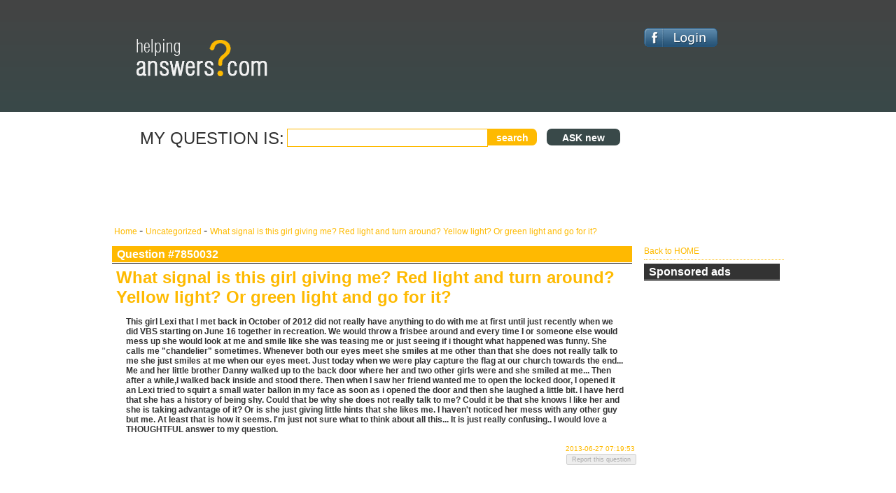

--- FILE ---
content_type: text/html; charset=utf-8
request_url: http://helpinganswers.com/thread/7850032/1/What-signal-is-this-girl-giving-me%20-Red-light-and-turn-around%20-Yellow-light%20-Or-green-light-and-go-for-it
body_size: 5580
content:

<!DOCTYPE html PUBLIC "-//W3C//DTD XHTML 1.0 Transitional//EN" "http://www.w3.org/TR/xhtml1/DTD/xhtml1-transitional.dtd">
<html xmlns="http://www.w3.org/1999/xhtml" xmlns:fb="http://ogp.me/ns/fb#">
<head>
<title>What signal is this girl giving me? Red light and turn around? Yellow light? Or green light and go for it?</title>
<meta property="og:title" content="What signal is this girl giving me? Red light and turn around? Yellow light? Or green light and go for it?"/>
<meta property="og:type" content="forum"/>
<meta property="og:url" content="http://helpinganswers.com"/>
<meta property="og:image" content="http://helpinganswers.com/images/helpinganswerslogo.gif"/>
<meta property="og:site_name" content="Helping Answers - the ultimate knowledgebase"/>
<meta property="og:description" content="What signal is this girl giving me? Red light and turn around? Yellow light? Or green light and go for it?"/>
<meta name="SKYPE_TOOLBAR" content="SKYPE_TOOLBAR_PARSER_COMPATIBLE" /> 
<meta name="keywords" content="really, little, light, walked, smiles, opened, giving, seems, small, girls, smiled, inside, thoughtful, friend, wanted, locked, confusing, squirt, water, noticed, ballon, laughed, think, knows, taking, advantage, hints, likes, haven, history, signal, danny, smile, yellow, october, anything, first, recently, starting, together, recreation, throw, frisbee, someone, teasing, brother, seeing, thought, happened, funny, calls, chandelier, sometimes, whenever, capture, church, towards, question" />
<meta name="description" content="What signal is this girl giving me? Red light and turn around? Yellow light? Or green light and go for it?" />
<meta http-equiv="content-language" content="en-us" />
<meta name="author" content="PixelFighters.eu" />
<meta name="Robots" content="index, follow" />
<meta name="robots" content="noodp" />
<meta name="Googlebot" content="index, follow, noarchive" />
<meta name="revisit-after" content="1 DAYS" />
<meta http-equiv="cache-control" content="public" />
<meta http-equiv="Content-Type" content="text/html; charset=utf-8" />
<meta name="y_key" content="aba6b4059553ab21" />
<meta name="alexaVerifyID" content="XdSIfZJWqpfW5hZWIP4uCqh6deU" />
<meta name="google-site-verification" content="O_58Xhd-Eav_8EURe7cBXM9GbLwSvxlndFDnPv8vkBM" />
<meta name="msvalidate.01" content="5581EA6C59765172E06D62A33D4D6048" />
<meta name="baidu-site-verification" content="LRzScdwFgw" />
<link rel="icon" href="http://helpinganswers.com/favicon.ico" />
<link rel="favicon" href="http://helpinganswers.com/favicon.ico" />
<link rel="shortcut icon" href="http://helpinganswers.com/favicon.ico" />
<script type="text/javascript">
var sprite = new Image();
sprite.src = "/images/sprites.gif";
	(function(d, t) {
    var g = d.createElement(t),
        s = d.getElementsByTagName(t)[0];
    g.src = '/js/main.js';
    s.parentNode.insertBefore(g, s);
}(document, 'script'));
  var fileref=document.createElement('link')
  fileref.setAttribute('rel', 'stylesheet')
  fileref.setAttribute('type', 'text/css')
  fileref.setAttribute('href', '/css/main.css')
  document.getElementsByTagName("head")[0].appendChild(fileref)
  
  var _gaq = _gaq || [];
  _gaq.push(['_setAccount', 'UA-21702209-2']);
  _gaq.push(['_trackPageview']);

  (function() {
    var ga = document.createElement('script'); ga.type = 'text/javascript'; ga.async = true;
    ga.src = 'http://www.google-analytics.com/ga.js';
	var s = document.getElementsByTagName('script')[0]; s.parentNode.insertBefore(ga, s);
  })();

</script>
	<script async src="//pagead2.googlesyndication.com/pagead/js/adsbygoogle.js"></script>
	<script>
	  (adsbygoogle = window.adsbygoogle || []).push({
		google_ad_client: "ca-pub-7635588619849612",
		enable_page_level_ads: true
	  });
	</script>
</head>
<body onload="killSkype();">
<div style="width:100%; height:auto;">
<div id="head_cont">
	<div id="head" style="padding-top:40px;">
		<div class="headLeft">
			<a href="http://helpinganswers.com"><span class="sprite sprite-helpinganswerslogo" style="border:none; border:0px;"></span></a>
		</div>
		<div class="headRight">
																	<a href="#" onclick="window.open('https%3A%2F%2Fwww.facebook.com%2Fdialog%2Foauth%3Fclient_id%3D248266268623020%26redirect_uri%3Dhttp%253A%252F%252Fhelpinganswers.com%252Fthread%252F7850032%252F1%252FWhat-signal-is-this-girl-giving-me%252520-Red-light-and-turn-around%252520-Yellow-light%252520-Or-green-light-and-go-for-it%26state%3Dd004069005f1b0897f58ac05fb6749d5%26display%3Dpopup%26req_perms%3Demail%252Cuser_birthday','Login_by_facebook','width=570,height=200,top=200,left=300')"><span class="sprite sprite-login" style="border:none; border:0px;"></span></a>
								   				
		</div>
	</div>
</div>
<div id="center">
	

	<div id="search">
		<div class="headLeft">
		  <div class="searchTool">
			<p>MY QUESTION IS:</p>
			<input type="text" class="searchFor" name="searchFor" id="searchFor" onkeypress="return submitenter(this,event)" /><input type="button" value="search" onclick="Do_Search();" id="searchForBtn" /><input type="button" id="searchForBtn2" class="sprite-ask_btn" value=" ASK new " onclick="javascript:window.location='/ask';" />
		  </div>
		  		  <div style="width:750px; height:auto; margin-top:3px; text-align:center; align:center;">
			
						  <script type="text/javascript"><!--
							google_ad_client = "ca-pub-7635588619849612";
							/* helping_1 */
							google_ad_slot = "8101695241";
							google_ad_width = 728;
							google_ad_height = 90;
							//-->
							</script>
							<script type="text/javascript"
							src="http://pagead2.googlesyndication.com/pagead/show_ads.js">
						</script>  
		  </div>
		</div>
		<div class="headRight">
		  <div style="min-height:20px;"></div>
		  
		  
		  
		</div>
		<div class="clearer"></div>
		<div style="height:auto; width:950px; margin:3px; overflow:hidden;">
		<a href="http://helpinganswers.com" title="back to Helping Answers"> Home </a> - 
						<a href="http://helpinganswers.com/category/31/1/" title="Uncategorized"> Uncategorized </a> - 
						<a href="#" title="What signal is this girl giving me? Red light and turn around? Yellow light? Or green light and go for it?"> What signal is this girl giving me? Red light and turn around? Yellow light? Or green light and go for it? </a>		</div>
	</div>
	<div id="content">
		
	<div class="left">
			<div class="leftSmallMost">
				<div class="leftSmallHeadMost">Question #7850032 
					<div class="questionBookmark" style="float:right">
												
					</div>
				</div>
				<div class="leftSmallBodyMost">
					<div class="MVisQuestion">		
						<h1>What signal is this girl giving me? Red light and turn around? Yellow light? Or green light and go for it?</h1><div class="longQuestion"><p><b>This girl Lexi that I met back in October of 2012 did not really have anything to do with me at first until just recently when we did VBS starting on June 16 together in recreation. We would throw a frisbee around and every time I or someone else would mess up she would look at me and smile like she was teasing me or just seeing if i thought what happened was funny. She calls me &quot;chandelier&quot; sometimes. Whenever both our eyes meet she smiles at me other than that she does not really talk to me she just smiles at me when our eyes meet. Just today when we were play capture the flag at our church towards the end... Me and her little brother Danny walked up to the back door where her and two other girls were and she smiled at me... Then after a while,I walked back inside and stood there. Then when I saw her friend wanted me to open the locked door, I opened it an Lexi tried to squirt a small water ballon in my face as soon as i opened the door and then she laughed a little bit. I have herd that she has a history of being shy. Could that be why she does not really talk to me? Could it be that she knows I like her and she is taking advantage of it? Or is she just giving little hints that she likes me. I haven&#039;t noticed her mess with any other guy but me. At least that is how it seems. I&#039;m just not sure what to think about all this... It is just really confusing.. I would love a THOUGHTFUL answer to my question.
</b></p></div><span class="When">2013-06-27 07:19:53</span><div style="float:right;"><input type="button" value="Report this question" disabled="disabled" onclick="report_Question(7850032);"  style="font-size:9px;" /></div>	
					</div>
					<div id="answer">
						  <div style="text-indent:3px;">
								<script async src="//pagead2.googlesyndication.com/pagead/js/adsbygoogle.js"></script>
								<!-- helping_felso_1 -->
								<ins class="adsbygoogle"
									 style="display:inline-block;width:728px;height:90px"
									 data-ad-client="ca-pub-7635588619849612"
									 data-ad-slot="1731108378"></ins>
								<script>
								(adsbygoogle = window.adsbygoogle || []).push({});
								</script>
								<div style="clear:both;"></div>
						  </div>
						</div>				</div>



<div id="answerSpacer"></div>

<!-- pager -->
	<div class="pager">
	
	<a href="http://helpinganswers.com/thread/7850032/1/What-signal-is-this-girl-giving-me?-Red-light-and-turn-around?-Yellow-light?-Or-green-light-and-go-for-it?" title="Go to first page">first </a><div><p>1</p></div><a href="http://helpinganswers.com/thread/7850032/1/What-signal-is-this-girl-giving-me?-Red-light-and-turn-around?-Yellow-light?-Or-green-light-and-go-for-it?" title="Go to last page">last </a>	</div>
<!-- pager end -->


<div id="answerTellUs">	
	<input id="sid" type="hidden" value="7850032" />	
	<p><span>TELL US </span>, if you have any answer</p>
	<textarea id="text_answer" name="text_answer" onfocus="setbg('#FFFFFF'); setbr('#394949');" onblur="setbg('#F7F7F7'); setbr('#FEBA01')" rows="20" cols="70"></textarea>
	<input id="text_answer_btn" type="button" value="SEND my answer" onclick="Do_Answer('0');" />
</div>
<!-- rigtanswer end -->				
			</div>
	</div>
		
		<div class="right">
		<div class="rightSmall">
			<a href="http://helpinganswers.com" title="back to helpinganswers.com"><span class="sprite home_btn">Back to HOME</span></a>
		</div>
			<div class="rightSmall" style="width:auto;">
	<div class="rightSmallHead">Sponsored ads</div>
	<div class="rightSmallBody" style="align:center; text-align:center;width:auto;">
		<script async src="//pagead2.googlesyndication.com/pagead/js/adsbygoogle.js"></script>
		<!-- helping oldal -->
		<ins class="adsbygoogle"
			 style="display:inline-block;width:160px;height:600px"
			 data-ad-client="ca-pub-7635588619849612"
			 data-ad-slot="9254375174"></ins>
		<script>
		(adsbygoogle = window.adsbygoogle || []).push({});
		</script>
	</div>
</div>
			<!-- tag cloud -->	
			
			<div class="rightSmall">
				<div class="rightSmallHead">TAG cloud</div>
				<div class="rightSmallBody"> <span><a href='http://helpinganswers.com/search/0/1/signal' rel='nofollow' style='text-decoration:none;color:#3E4746;font-size:18px;' title='signal'>signal</a></span>  <span><a href='http://helpinganswers.com/search/0/1/giving' rel='nofollow' style='text-decoration:none;color:#394949;font-size:14px;' title='giving'>giving</a></span>  <span><a href='http://helpinganswers.com/search/0/1/around' rel='nofollow' style='text-decoration:none;color:#666666;font-size:11px;' title='around'>around</a></span>  <span><a href='http://helpinganswers.com/search/0/1/Yellow' rel='nofollow' style='text-decoration:none;color:#394949;font-size:14px;' title='Yellow'>Yellow</a></span>  <span><a href='http://helpinganswers.com/search/0/1/light' rel='nofollow' style='text-decoration:none;color:#B4B3B3;font-size:8px;' title='light'>light</a></span>  <span><a href='http://helpinganswers.com/search/0/1/October' rel='nofollow' style='text-decoration:none;color:#404443;font-size:22px;' title='October'>October</a></span>  <span><a href='http://helpinganswers.com/search/0/1/really' rel='nofollow' style='text-decoration:none;color:#999999;font-size:10px;' title='really'>really</a></span>  <span><a href='http://helpinganswers.com/search/0/1/anything' rel='nofollow' style='text-decoration:none;color:#3E4746;font-size:18px;' title='anything'>anything</a></span>  <span><a href='http://helpinganswers.com/search/0/1/recently' rel='nofollow' style='text-decoration:none;color:#434343;font-size:24px;' title='recently'>recently</a></span>  <span><a href='http://helpinganswers.com/search/0/1/starting' rel='nofollow' style='text-decoration:none;color:#394949;font-size:14px;' title='starting'>starting</a></span>  <span><a href='http://helpinganswers.com/search/0/1/together' rel='nofollow' style='text-decoration:none;color:#3E4746;font-size:18px;' title='together'>together</a></span>  <span><a href='http://helpinganswers.com/search/0/1/recreation' rel='nofollow' style='text-decoration:none;color:#3E4746;font-size:18px;' title='recreation'>recreation</a></span>  <span><a href='http://helpinganswers.com/search/0/1/frisbee' rel='nofollow' style='text-decoration:none;color:#404445;font-size:20px;' title='frisbee'>frisbee</a></span>  <span><a href='http://helpinganswers.com/search/0/1/around' rel='nofollow' style='text-decoration:none;color:#394949;font-size:14px;' title='around'>around</a></span>  <span><a href='http://helpinganswers.com/search/0/1/someone' rel='nofollow' style='text-decoration:none;color:#3E4746;font-size:18px;' title='someone'>someone</a></span>  <span><a href='http://helpinganswers.com/search/0/1/teasing' rel='nofollow' style='text-decoration:none;color:#404445;font-size:20px;' title='teasing'>teasing</a></span>  <span><a href='http://helpinganswers.com/search/0/1/seeing' rel='nofollow' style='text-decoration:none;color:#3E4746;font-size:18px;' title='seeing'>seeing</a></span>  <span><a href='http://helpinganswers.com/search/0/1/thought' rel='nofollow' style='text-decoration:none;color:#434343;font-size:24px;' title='thought'>thought</a></span>  <span><a href='http://helpinganswers.com/search/0/1/happened' rel='nofollow' style='text-decoration:none;color:#999999;font-size:10px;' title='happened'>happened</a></span>  <span><a href='http://helpinganswers.com/search/0/1/funny' rel='nofollow' style='text-decoration:none;color:#333333;font-size:12px;' title='funny'>funny</a></span>  <span><a href='http://helpinganswers.com/search/0/1/quot chandelier quot' rel='nofollow' style='text-decoration:none;color:#666666;font-size:11px;' title='quot chandelier quot'>quot chandelier quot</a></span>  <span><a href='http://helpinganswers.com/search/0/1/sometimes' rel='nofollow' style='text-decoration:none;color:#666666;font-size:11px;' title='sometimes'>sometimes</a></span>  <span><a href='http://helpinganswers.com/search/0/1/Whenever' rel='nofollow' style='text-decoration:none;color:#404445;font-size:20px;' title='Whenever'>Whenever</a></span>  <span><a href='http://helpinganswers.com/search/0/1/smiles' rel='nofollow' style='text-decoration:none;color:#666666;font-size:11px;' title='smiles'>smiles</a></span>  <span><a href='http://helpinganswers.com/search/0/1/really' rel='nofollow' style='text-decoration:none;color:#434343;font-size:24px;' title='really'>really</a></span>  <span><a href='http://helpinganswers.com/search/0/1/smiles' rel='nofollow' style='text-decoration:none;color:#434343;font-size:24px;' title='smiles'>smiles</a></span>  <span><a href='http://helpinganswers.com/search/0/1/capture' rel='nofollow' style='text-decoration:none;color:#394949;font-size:14px;' title='capture'>capture</a></span>  <span><a href='http://helpinganswers.com/search/0/1/church' rel='nofollow' style='text-decoration:none;color:#404445;font-size:20px;' title='church'>church</a></span>  <span><a href='http://helpinganswers.com/search/0/1/towards' rel='nofollow' style='text-decoration:none;color:#434343;font-size:24px;' title='towards'>towards</a></span>  <span><a href='http://helpinganswers.com/search/0/1/end' rel='nofollow' style='text-decoration:none;color:#3E4746;font-size:18px;' title='end'>end</a></span>  <span><a href='http://helpinganswers.com/search/0/1/little' rel='nofollow' style='text-decoration:none;color:#404445;font-size:20px;' title='little'>little</a></span>  <span><a href='http://helpinganswers.com/search/0/1/brother' rel='nofollow' style='text-decoration:none;color:#999999;font-size:10px;' title='brother'>brother</a></span>  <span><a href='http://helpinganswers.com/search/0/1/walked' rel='nofollow' style='text-decoration:none;color:#3E4746;font-size:18px;' title='walked'>walked</a></span>  <span><a href='http://helpinganswers.com/search/0/1/smiled' rel='nofollow' style='text-decoration:none;color:#394949;font-size:14px;' title='smiled'>smiled</a></span>  <span><a href='http://helpinganswers.com/search/0/1/while I' rel='nofollow' style='text-decoration:none;color:#394949;font-size:14px;' title='while I'>while I</a></span>  <span><a href='http://helpinganswers.com/search/0/1/walked' rel='nofollow' style='text-decoration:none;color:#666666;font-size:11px;' title='walked'>walked</a></span>  <span><a href='http://helpinganswers.com/search/0/1/inside' rel='nofollow' style='text-decoration:none;color:#B4B3B3;font-size:8px;' title='inside'>inside</a></span>  <span><a href='http://helpinganswers.com/search/0/1/there' rel='nofollow' style='text-decoration:none;color:#434343;font-size:24px;' title='there'>there</a></span>  <span><a href='http://helpinganswers.com/search/0/1/friend' rel='nofollow' style='text-decoration:none;color:#404445;font-size:20px;' title='friend'>friend</a></span>  <span><a href='http://helpinganswers.com/search/0/1/wanted' rel='nofollow' style='text-decoration:none;color:#333333;font-size:12px;' title='wanted'>wanted</a></span>  <span><a href='http://helpinganswers.com/search/0/1/locked' rel='nofollow' style='text-decoration:none;color:#404445;font-size:20px;' title='locked'>locked</a></span>  <span><a href='http://helpinganswers.com/search/0/1/opened' rel='nofollow' style='text-decoration:none;color:#404443;font-size:22px;' title='opened'>opened</a></span>  <span><a href='http://helpinganswers.com/search/0/1/squirt' rel='nofollow' style='text-decoration:none;color:#404443;font-size:22px;' title='squirt'>squirt</a></span>  <span><a href='http://helpinganswers.com/search/0/1/ballon' rel='nofollow' style='text-decoration:none;color:#3A4848;font-size:16px;' title='ballon'>ballon</a></span>  <span><a href='http://helpinganswers.com/search/0/1/opened' rel='nofollow' style='text-decoration:none;color:#B4B3B3;font-size:8px;' title='opened'>opened</a></span>  <span><a href='http://helpinganswers.com/search/0/1/laughed' rel='nofollow' style='text-decoration:none;color:#404443;font-size:22px;' title='laughed'>laughed</a></span>  <span><a href='http://helpinganswers.com/search/0/1/little' rel='nofollow' style='text-decoration:none;color:#3E4746;font-size:18px;' title='little'>little</a></span>  <span><a href='http://helpinganswers.com/search/0/1/history' rel='nofollow' style='text-decoration:none;color:#404443;font-size:22px;' title='history'>history</a></span>  <span><a href='http://helpinganswers.com/search/0/1/really' rel='nofollow' style='text-decoration:none;color:#666666;font-size:11px;' title='really'>really</a></span>  <span><a href='http://helpinganswers.com/search/0/1/taking' rel='nofollow' style='text-decoration:none;color:#333333;font-size:12px;' title='taking'>taking</a></span>  <span><a href='http://helpinganswers.com/search/0/1/advantage' rel='nofollow' style='text-decoration:none;color:#333333;font-size:12px;' title='advantage'>advantage</a></span>  <span><a href='http://helpinganswers.com/search/0/1/giving' rel='nofollow' style='text-decoration:none;color:#434343;font-size:24px;' title='giving'>giving</a></span>  <span><a href='http://helpinganswers.com/search/0/1/little' rel='nofollow' style='text-decoration:none;color:#3A4848;font-size:16px;' title='little'>little</a></span>  <span><a href='http://helpinganswers.com/search/0/1/haven  039 t' rel='nofollow' style='text-decoration:none;color:#3A4848;font-size:16px;' title='haven  039 t'>haven  039 t</a></span>  <span><a href='http://helpinganswers.com/search/0/1/noticed' rel='nofollow' style='text-decoration:none;color:#3E4746;font-size:18px;' title='noticed'>noticed</a></span>  <span><a href='http://helpinganswers.com/search/0/1/seems' rel='nofollow' style='text-decoration:none;color:#333333;font-size:12px;' title='seems'>seems</a></span>  <span><a href='http://helpinganswers.com/search/0/1/I  039 m' rel='nofollow' style='text-decoration:none;color:#394949;font-size:14px;' title='I  039 m'>I  039 m</a></span>  <span><a href='http://helpinganswers.com/search/0/1/this' rel='nofollow' style='text-decoration:none;color:#3A4848;font-size:16px;' title='this'>this</a></span>  <span><a href='http://helpinganswers.com/search/0/1/really' rel='nofollow' style='text-decoration:none;color:#3A4848;font-size:16px;' title='really'>really</a></span>  <span><a href='http://helpinganswers.com/search/0/1/confusing' rel='nofollow' style='text-decoration:none;color:#404443;font-size:22px;' title='confusing'>confusing</a></span>  <span><a href='http://helpinganswers.com/search/0/1/THOUGHTFUL' rel='nofollow' style='text-decoration:none;color:#394949;font-size:14px;' title='THOUGHTFUL'>THOUGHTFUL</a></span>  <span><a href='http://helpinganswers.com/search/0/1/answer' rel='nofollow' style='text-decoration:none;color:#333333;font-size:12px;' title='answer'>answer</a></span>  <span><a href='http://helpinganswers.com/search/0/1/question 
0' rel='nofollow' style='text-decoration:none;color:#404445;font-size:20px;' title='question 
0'>question 
0</a></span> </div></div>			<div class="clearer"></div>
		</div>
		
		<div class="clearer"></div>	</div>
	
	<div id="foot1">
			 
	</div>
</div>	
	<div id="foot2">
		<div id="foot2_content">
			<input type="hidden" value="18.226.34.15" id="ip" />
			<div class="left" style="width:740px; height:auto; min-height:160px; border-right:1px dotted #333333;">
			<p style="font-size:18px; display:block;">There is NEVER a problem, ONLY a challange!</p>
			<span class="footer" style="font-size:12px; margin:3px; padding:3px;">
				<b>The helpinganswers.com is a free-to-use knowledgebase.</b><br />
 					&nbsp;&nbsp;The helpinganswers.com was started on: 02.07.2010.<br />
 					&nbsp;&nbsp;It's free to register. Once you are a registered user, you can ask questions, or answer them.<br />
					&nbsp;&nbsp;(Unless registration you can just answer the questions anonymously)<br />
					&nbsp;&nbsp;Only english!!! Questions and answers in other languages will be deleted!!<br />
					<br />
			<span class="footer" style="font-size:12px; margin:3px; padding:3px;">Cheers: <em style="color:#FFB901">the PixelFighters</em><br />
			<br />
			&nbsp;&nbsp;Contact:<a href="mailto:support@helpinganswers.com" title="Contact" style="font-size:12px;"> support@helpinganswers.com</a>
			</span>
			</div>
			<div class="right">
				<div class="rightSmall" style="background:none;">
					<p>C'mon... follow us!</p>
							<a href="http://twitter.com/helpinganswers" title="follow the helpinganswers.com on twitter" target="_blank"><span class="sprite tw_rss sprite-twitter_64x64"></span></a>
							<a href="http://helpinganswers.com/rss.php" title="Subscribe our RSS feed" target="_blank"><span class="sprite tw_rss sprite-rss_64x64"></span></a>
				</div>
				<div class="rightSmall" style="background:none;">
					<p>Made by, history, ect.</p>
						<div class="footer">
							<p class="footer-u">Terms of use:</p>: <a href="/terms">view</a><br />
							<p class="footer-u">Privacy policy:</p>: <a href="/privacy">view</a><br />
							<p class="footer-u">Made by</p>: <a href="http://www.pixelfighters.eu"> http://www.pixelfighters.eu</a> 2010<br />
						</div>
				</div>
			</div>
			<div class="clearer"></div>
		</div>
	</div>
</div>
</body>
</html>


--- FILE ---
content_type: text/html; charset=utf-8
request_url: https://www.google.com/recaptcha/api2/aframe
body_size: 267
content:
<!DOCTYPE HTML><html><head><meta http-equiv="content-type" content="text/html; charset=UTF-8"></head><body><script nonce="Lbtgc4KukkFBc2rzTn5V4A">/** Anti-fraud and anti-abuse applications only. See google.com/recaptcha */ try{var clients={'sodar':'https://pagead2.googlesyndication.com/pagead/sodar?'};window.addEventListener("message",function(a){try{if(a.source===window.parent){var b=JSON.parse(a.data);var c=clients[b['id']];if(c){var d=document.createElement('img');d.src=c+b['params']+'&rc='+(localStorage.getItem("rc::a")?sessionStorage.getItem("rc::b"):"");window.document.body.appendChild(d);sessionStorage.setItem("rc::e",parseInt(sessionStorage.getItem("rc::e")||0)+1);localStorage.setItem("rc::h",'1769913752082');}}}catch(b){}});window.parent.postMessage("_grecaptcha_ready", "*");}catch(b){}</script></body></html>

--- FILE ---
content_type: text/javascript
request_url: http://helpinganswers.com/js/main.js
body_size: 1170
content:
function killSkype(){if(ksComplete==false){ksEles=document.body.getElementsByTagName("*");var e=false;for(i=0;i<ksEles.length;i++){if(ksEles[i].id=="__skype_highlight_id")ksEles[i].innerHTML="";if(ksEles[i].id=="__skype_highlight_originaltext_id")ksEles[i].setAttribute("class","");if(ksEles[i].className=="skype_pnh_print_container")ksEles[i].setAttribute("class","");if(ksEles[i].className=="skype_pnh_container"){ksEles[i].innerHTML="";setTimeout("killSkype()",10);e=true;if(browserName=="Microsoft Internet Explorer")break}}if(ksRuns<200&&e==false){setTimeout("killSkype()",10);ksRuns++}else{if(browserName!=="Microsoft Internet Explorer")ksComplete=true}}}function nl2br(e){e=escape(e);var t;if(e.indexOf("%0D%0A")>-1){t=/%0D%0A/g}else if(e.indexOf("%0A")>-1){t=/%0A/g}else if(e.indexOf("%0D")>-1){t=/%0D/g}return unescape(e.replace(t,"<br />"))}function set_cookie(){xmlHttp=GetXmlHttpObject();if(xmlHttp==null){alert("Browser does not support HTTP Request");return}var e="cookie.php?mit=yes&me="+document.getElementById("auth-displayname").innerHTML+"&id="+document.getElementById("auth-id").innerHTML;xmlHttp.open("GET",e,true);xmlHttp.send(null)}function no_cookie(){xmlHttp=GetXmlHttpObject();if(xmlHttp==null){alert("Browser does not support HTTP Request");return}var e="cookie.php?mit=no&me="+document.getElementById("auth-displayname").innerHTML+"&id="+document.getElementById("auth-id").innerHTML;xmlHttp.open("GET",e,true);xmlHttp.send(null)}function submitenter(e,t){var n;if(window.event)n=window.event.keyCode;else if(t)n=t.which;else return true;if(n==13){Do_Search();return false}else return true}function Do_Search(){var e=document.getElementById("searchFor").value;if(e.length>2){var t="http://www.helpinganswers.com/search/0/1/"+e;window.location=t}else{alert("Too short question")}}function setbg(e){document.getElementById("text_answer").style.background=e}function setbr(e){document.getElementById("text_answer").style.borderColor=e}function setbg2(e){document.getElementById("text_short").style.background=e}function setbr2(e){document.getElementById("text_short").style.borderColor=e}function GetXmlHttpObject(){var e=null;try{e=new XMLHttpRequest}catch(t){try{e=new ActiveXObject("Msxml2.XMLHTTP")}catch(t){e=new ActiveXObject("Microsoft.XMLHTTP")}}return e}function Do_Ask(e){xmlHttp=GetXmlHttpObject();if(xmlHttp==null){alert("Browser does not support HTTP Request");return}var t="http://www.helpinganswers.com/request.php?short="+document.getElementById("text_short").value+"&cat="+document.getElementById("ask_cat").value+"&long="+document.getElementById("text_answer").value+"&what=ask"+"&userid="+e;xmlHttp.onreadystatechange=stateChanged_Do_Ask;xmlHttp.open("GET",t,true);xmlHttp.send(null)}function stateChanged_Do_Ask(){if(xmlHttp.readyState==4||xmlHttp.readyState=="complete"){var e=xmlHttp.responseText;window.location=e}}function Do_Answer(e){xmlHttp=GetXmlHttpObject();if(xmlHttp==null){alert("Browser does not support HTTP Request");return}var t="http://www.helpinganswers.com/request.php?long="+nl2br(document.getElementById("text_answer").value)+"&what=answer"+"&sid="+document.getElementById("sid").value+"&userid="+e+"&ip="+document.getElementById("ip").value;xmlHttp.onreadystatechange=stateChanged_Do_Answer;xmlHttp.open("GET",t,true);xmlHttp.send(null)}function stateChanged_Do_Answer(){if(xmlHttp.readyState==4||xmlHttp.readyState=="complete"){var e=xmlHttp.responseText;window.location=e}}function report_Question(e){xmlHttp=GetXmlHttpObject();if(xmlHttp==null){alert("Browser does not support HTTP Request");return}var t="http://www.helpinganswers.com/request.php?id="+e+"&what=rep_Q";xmlHttp.onreadystatechange=stateChanged_report_Qeustion;xmlHttp.open("GET",t,true);xmlHttp.send(null)}function stateChanged_report_Qeustion(){if(xmlHttp.readyState==4||xmlHttp.readyState=="complete"){alert("You reported this question successfully!")}}function report_Answer(e){xmlHttp=GetXmlHttpObject();if(xmlHttp==null){alert("Browser does not support HTTP Request");return}var t="http://www.helpinganswers.com/request.php?id="+e+"&what=rep_A";xmlHttp.onreadystatechange=stateChanged_report_Answer;xmlHttp.open("GET",t,true);xmlHttp.send(null)}function stateChanged_report_Answer(){if(xmlHttp.readyState==4||xmlHttp.readyState=="complete"){alert("You reported this answer successfully!")}}var ksEles;var ksRuns=0;var ksComplete=false;var browserName=navigator.appName;var xmlHttp;var id_global